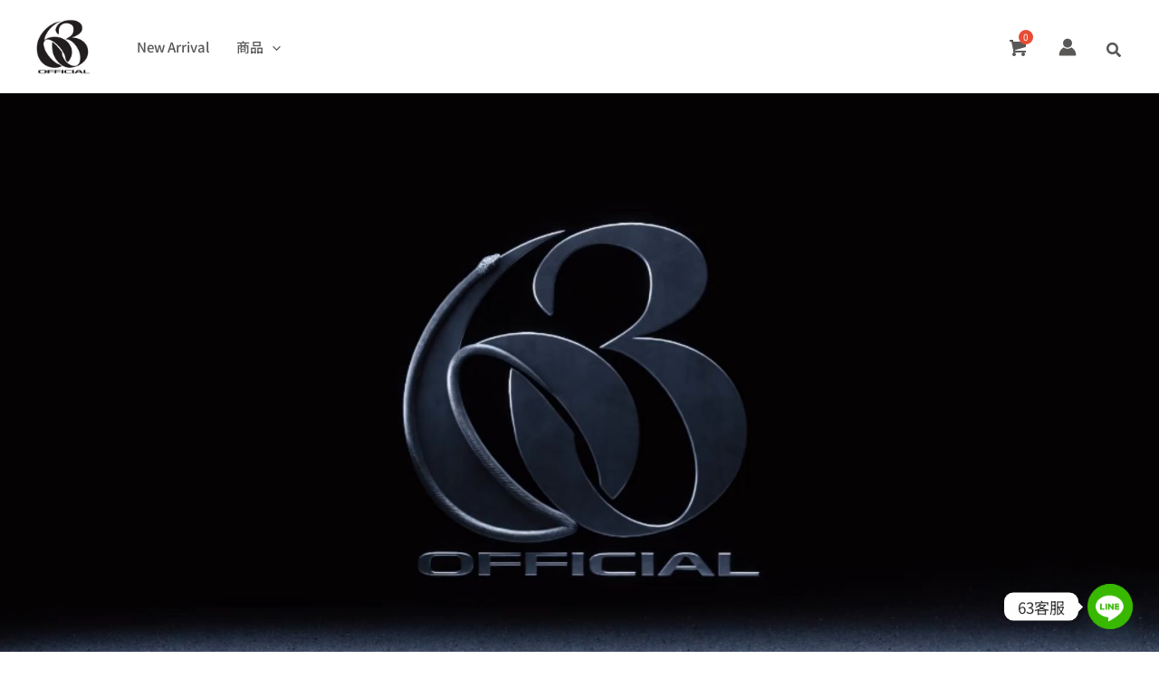

--- FILE ---
content_type: text/css
request_url: https://63official.cc/wp-content/uploads/elementor/css/post-1001.css?ver=1768268463
body_size: 1052
content:
.elementor-1001 .elementor-element.elementor-element-acea62e > .elementor-container{min-height:95vh;}.elementor-1001 .elementor-element.elementor-element-acea62e:not(.elementor-motion-effects-element-type-background), .elementor-1001 .elementor-element.elementor-element-acea62e > .elementor-motion-effects-container > .elementor-motion-effects-layer{background:url("https://63official.cc/wp-content/uploads/2025/06/2025-63-official.jpg") 50% 50%;background-size:cover;}.elementor-1001 .elementor-element.elementor-element-acea62e{transition:background 0.3s, border 0.3s, border-radius 0.3s, box-shadow 0.3s;padding:0px 0px 0px 0px;}.elementor-1001 .elementor-element.elementor-element-acea62e > .elementor-background-overlay{transition:background 0.3s, border-radius 0.3s, opacity 0.3s;}.elementor-1001 .elementor-element.elementor-element-8b6a326 > .elementor-widget-wrap > .elementor-widget:not(.elementor-widget__width-auto):not(.elementor-widget__width-initial):not(:last-child):not(.elementor-absolute){margin-bottom:0px;}.elementor-1001 .elementor-element.elementor-element-8b6a326 > .elementor-element-populated{transition:background 0.3s, border 0.3s, border-radius 0.3s, box-shadow 0.3s;padding:0px 0px 0px 0px;}.elementor-1001 .elementor-element.elementor-element-8b6a326 > .elementor-element-populated > .elementor-background-overlay{transition:background 0.3s, border-radius 0.3s, opacity 0.3s;}.elementor-1001 .elementor-element.elementor-element-140e706:not(.elementor-motion-effects-element-type-background), .elementor-1001 .elementor-element.elementor-element-140e706 > .elementor-motion-effects-container > .elementor-motion-effects-layer{background-color:var( --e-global-color-astglobalcolor5 );}.elementor-1001 .elementor-element.elementor-element-140e706{transition:background 0.3s, border 0.3s, border-radius 0.3s, box-shadow 0.3s;padding:60px 0px 60px 0px;}.elementor-1001 .elementor-element.elementor-element-140e706 > .elementor-background-overlay{transition:background 0.3s, border-radius 0.3s, opacity 0.3s;}.elementor-1001 .elementor-element.elementor-element-fc4c27f{text-align:center;}.elementor-1001 .elementor-element.elementor-element-fc4c27f .elementor-heading-title{font-size:48px;font-weight:500;}.elementor-1001 .elementor-element.elementor-element-df7ebc6 .elementor-button{background-color:#FFFFFF00;font-size:15px;fill:#C44432;color:#C44432;}.elementor-1001 .elementor-element.elementor-element-df7ebc6 > .elementor-widget-container{margin:-15px 0px 0px 0px;}.elementor-1001 .elementor-element.elementor-element-df7ebc6 .elementor-button-content-wrapper{flex-direction:row-reverse;}.elementor-1001 .elementor-element.elementor-element-df7ebc6 .elementor-button .elementor-button-content-wrapper{gap:8px;}.elementor-1001 .elementor-element.elementor-element-fac42bb .jet-woo-products .jet-woo-products__item{--columns:5;}.elementor-1001 .elementor-element.elementor-element-fac42bb .jet-woo-products .jet-woo-product-thumbnail{order:1;}.elementor-1001 .elementor-element.elementor-element-fac42bb .jet-woo-products .jet-woo-product-title, .elementor-1001 .elementor-element.elementor-element-fac42bb .jet-woo-products .jet-woo-product-title a{font-size:16px;font-weight:600;}.elementor-1001 .elementor-element.elementor-element-fac42bb .jet-woo-products .jet-woo-product-title a{color:var( --e-global-color-accent );}.elementor-1001 .elementor-element.elementor-element-fac42bb .jet-woo-products .jet-woo-product-title{color:var( --e-global-color-accent );margin:10px 0px 0px 0px;text-align:left;order:1;}.elementor-1001 .elementor-element.elementor-element-fac42bb .jet-woo-products .jet-woo-product-price del{display:inline-block;}.elementor-1001 .elementor-element.elementor-element-fac42bb .jet-woo-products .jet-woo-product-price ins{display:inline-block;}.elementor-1001 .elementor-element.elementor-element-fac42bb .jet-woo-products .jet-woo-product-price .price{font-family:"Josefin Sans", Sans-serif;font-size:15px;font-weight:700;color:#C44432;}.elementor-1001 .elementor-element.elementor-element-fac42bb .jet-woo-products .jet-woo-product-price .price .amount{color:#C44432;}.elementor-1001 .elementor-element.elementor-element-fac42bb .jet-woo-products .jet-woo-product-price .price del{font-weight:400;text-decoration:line-through;}.elementor-1001 .elementor-element.elementor-element-fac42bb .jet-woo-products .jet-woo-product-price .price ins{font-weight:400;text-decoration:none;}.elementor-1001 .elementor-element.elementor-element-fac42bb .jet-woo-products .jet-woo-product-price{text-align:left;order:1;}.elementor-1001 .elementor-element.elementor-element-fac42bb .jet-woo-products .jet-woo-product-price .woocommerce-Price-currencySymbol{vertical-align:baseline;}.elementor-1001 .elementor-element.elementor-element-fac42bb .jet-woo-products .jet-woo-products__item:hover .jet-woo-product-img-overlay{background-color:#FFFFFF1A;}.elementor-1001 .elementor-element.elementor-element-fac42bb .jet-woo-products__not-found{text-align:center;}.elementor-1001 .elementor-element.elementor-element-2aba3ad:not(.elementor-motion-effects-element-type-background), .elementor-1001 .elementor-element.elementor-element-2aba3ad > .elementor-motion-effects-container > .elementor-motion-effects-layer{background-color:var( --e-global-color-astglobalcolor5 );}.elementor-1001 .elementor-element.elementor-element-2aba3ad{transition:background 0.3s, border 0.3s, border-radius 0.3s, box-shadow 0.3s;padding:0px 0px 80px 0px;}.elementor-1001 .elementor-element.elementor-element-2aba3ad > .elementor-background-overlay{transition:background 0.3s, border-radius 0.3s, opacity 0.3s;}.elementor-1001 .elementor-element.elementor-element-9f29acd{text-align:center;}.elementor-1001 .elementor-element.elementor-element-9f29acd .elementor-heading-title{font-size:48px;font-weight:500;}.elementor-1001 .elementor-element.elementor-element-95b9a1a .elementor-button{background-color:#FFFFFF00;font-size:15px;fill:#C44432;color:#C44432;}.elementor-1001 .elementor-element.elementor-element-95b9a1a > .elementor-widget-container{margin:-15px 0px 0px 0px;}.elementor-1001 .elementor-element.elementor-element-5ca6cbb .jet-portfolio__item{width:calc(100% / 5);}.elementor-1001 .elementor-element.elementor-element-5ca6cbb .jet-portfolio__inner{margin:10px;}.elementor-1001 .elementor-element.elementor-element-5ca6cbb .jet-portfolio__list{margin:-10px;}.elementor-1001 .elementor-element.elementor-element-5ca6cbb .jet-portfolio__filter{justify-content:center;}.elementor-1001 .elementor-element.elementor-element-5ca6cbb .jet-portfolio__title{text-align:center;order:1;}.elementor-1001 .elementor-element.elementor-element-5ca6cbb .jet-portfolio__category{text-align:center;order:2;}.elementor-1001 .elementor-element.elementor-element-5ca6cbb .jet-portfolio__desc{text-align:center;order:3;}.elementor-1001 .elementor-element.elementor-element-5ca6cbb .jet-portfolio__button{align-self:center;text-align:center;order:4;}.elementor-1001 .elementor-element.elementor-element-5ca6cbb .jet-portfolio__view-more-button{color:#9D584E;}.elementor-1001 .elementor-element.elementor-element-5ca6cbb  .jet-portfolio__view-more-button{font-size:15px;}body.elementor-page-1001:not(.elementor-motion-effects-element-type-background), body.elementor-page-1001 > .elementor-motion-effects-container > .elementor-motion-effects-layer{background-color:var( --e-global-color-astglobalcolor5 );}@media(max-width:1024px){.elementor-1001 .elementor-element.elementor-element-acea62e > .elementor-container{min-height:60vh;}.elementor-1001 .elementor-element.elementor-element-140e706{padding:50px 0px 50px 0px;}.elementor-1001 .elementor-element.elementor-element-fc4c27f .elementor-heading-title{font-size:40px;}.elementor-1001 .elementor-element.elementor-element-df7ebc6 .elementor-button{font-size:14px;}.elementor-1001 .elementor-element.elementor-element-fac42bb .jet-woo-products .jet-woo-products__item{--columns:4;}.elementor-1001 .elementor-element.elementor-element-fac42bb > .elementor-widget-container{padding:0px 20px 0px 20px;}.elementor-1001 .elementor-element.elementor-element-2aba3ad{padding:0px 0px 70px 0px;}.elementor-1001 .elementor-element.elementor-element-9f29acd .elementor-heading-title{font-size:40px;}.elementor-1001 .elementor-element.elementor-element-95b9a1a .elementor-button{font-size:14px;}.elementor-1001 .elementor-element.elementor-element-5ca6cbb .jet-portfolio__item{width:calc(100% / 4);}.elementor-1001 .elementor-element.elementor-element-5ca6cbb > .elementor-widget-container{padding:0px 20px 0px 20px;}.elementor-1001 .elementor-element.elementor-element-5ca6cbb  .jet-portfolio__view-more-button{font-size:14px;}}@media(max-width:767px){.elementor-1001 .elementor-element.elementor-element-acea62e > .elementor-container{min-height:35vh;}.elementor-1001 .elementor-element.elementor-element-140e706{padding:40px 0px 40px 0px;}.elementor-1001 .elementor-element.elementor-element-fc4c27f .elementor-heading-title{font-size:32px;}.elementor-1001 .elementor-element.elementor-element-df7ebc6 .elementor-button{font-size:13px;}.elementor-1001 .elementor-element.elementor-element-fac42bb .jet-woo-products .jet-woo-products__item{--columns:2;}.elementor-1001 .elementor-element.elementor-element-fac42bb > .elementor-widget-container{padding:0px 15px 0px 15px;}.elementor-1001 .elementor-element.elementor-element-2aba3ad{padding:0px 0px 60px 0px;}.elementor-1001 .elementor-element.elementor-element-9f29acd .elementor-heading-title{font-size:32px;}.elementor-1001 .elementor-element.elementor-element-95b9a1a .elementor-button{font-size:13px;}.elementor-1001 .elementor-element.elementor-element-5ca6cbb .jet-portfolio__item{width:calc(100% / 2);}.elementor-1001 .elementor-element.elementor-element-5ca6cbb > .elementor-widget-container{padding:0px 15px 0px 15px;}.elementor-1001 .elementor-element.elementor-element-5ca6cbb  .jet-portfolio__view-more-button{font-size:13px;}}/* Start custom CSS for jet-woo-products, class: .elementor-element-fac42bb */.elementor-7700 .jet-woo-products .jet-woo-product-badge {color:#ffffff;}/* End custom CSS */

--- FILE ---
content_type: text/css
request_url: https://63official.cc/wp-content/uploads/elementor/css/post-3879.css?ver=1768268463
body_size: 902
content:
.elementor-3879 .elementor-element.elementor-element-2bd1fff7 > .elementor-container > .elementor-column > .elementor-widget-wrap{align-content:center;align-items:center;}.elementor-3879 .elementor-element.elementor-element-2bd1fff7:not(.elementor-motion-effects-element-type-background), .elementor-3879 .elementor-element.elementor-element-2bd1fff7 > .elementor-motion-effects-container > .elementor-motion-effects-layer{background-color:var( --e-global-color-astglobalcolor5 );}.elementor-3879 .elementor-element.elementor-element-2bd1fff7{overflow:hidden;transition:background 0.3s, border 0.3s, border-radius 0.3s, box-shadow 0.3s;padding:40px 0px 30px 0px;}.elementor-3879 .elementor-element.elementor-element-2bd1fff7 > .elementor-background-overlay{transition:background 0.3s, border-radius 0.3s, opacity 0.3s;}.elementor-3879 .elementor-element.elementor-element-30aa22b0.elementor-column > .elementor-widget-wrap{justify-content:center;}.elementor-3879 .elementor-element.elementor-element-c853d2f > .elementor-widget-container{margin:0px 0px 20px 0px;}.elementor-3879 .elementor-element.elementor-element-c853d2f{text-align:center;}.elementor-3879 .elementor-element.elementor-element-c853d2f img{width:95px;}.elementor-3879 .elementor-element.elementor-element-1306518 .elementor-icon-list-items:not(.elementor-inline-items) .elementor-icon-list-item:not(:last-child){padding-block-end:calc(45px/2);}.elementor-3879 .elementor-element.elementor-element-1306518 .elementor-icon-list-items:not(.elementor-inline-items) .elementor-icon-list-item:not(:first-child){margin-block-start:calc(45px/2);}.elementor-3879 .elementor-element.elementor-element-1306518 .elementor-icon-list-items.elementor-inline-items .elementor-icon-list-item{margin-inline:calc(45px/2);}.elementor-3879 .elementor-element.elementor-element-1306518 .elementor-icon-list-items.elementor-inline-items{margin-inline:calc(-45px/2);}.elementor-3879 .elementor-element.elementor-element-1306518 .elementor-icon-list-items.elementor-inline-items .elementor-icon-list-item:after{inset-inline-end:calc(-45px/2);}.elementor-3879 .elementor-element.elementor-element-1306518 .elementor-icon-list-icon i{transition:color 0.3s;}.elementor-3879 .elementor-element.elementor-element-1306518 .elementor-icon-list-icon svg{transition:fill 0.3s;}.elementor-3879 .elementor-element.elementor-element-1306518{--e-icon-list-icon-size:14px;--icon-vertical-offset:0px;}.elementor-3879 .elementor-element.elementor-element-1306518 .elementor-icon-list-item > .elementor-icon-list-text, .elementor-3879 .elementor-element.elementor-element-1306518 .elementor-icon-list-item > a{font-size:17px;letter-spacing:1.5px;}.elementor-3879 .elementor-element.elementor-element-1306518 .elementor-icon-list-text{color:var( --e-global-color-astglobalcolor8 );transition:color 0.3s;}.elementor-3879 .elementor-element.elementor-element-6057a16{--grid-template-columns:repeat(0, auto);--icon-size:19px;--grid-column-gap:24px;--grid-row-gap:0px;}.elementor-3879 .elementor-element.elementor-element-6057a16 .elementor-widget-container{text-align:center;}.elementor-3879 .elementor-element.elementor-element-6057a16 > .elementor-widget-container{padding:20px 0px 0px 0px;}.elementor-3879 .elementor-element.elementor-element-6057a16 .elementor-social-icon{background-color:var( --e-global-color-astglobalcolor8 );--icon-padding:0.4em;}.elementor-3879 .elementor-element.elementor-element-6057a16 .elementor-social-icon i{color:var( --e-global-color-astglobalcolor5 );}.elementor-3879 .elementor-element.elementor-element-6057a16 .elementor-social-icon svg{fill:var( --e-global-color-astglobalcolor5 );}.elementor-3879 .elementor-element.elementor-element-17e1b08 > .elementor-widget-container{margin:20px 0px 0px 0px;}.elementor-3879 .elementor-element.elementor-element-17e1b08 .elementor-icon-list-items:not(.elementor-inline-items) .elementor-icon-list-item:not(:last-child){padding-block-end:calc(45px/2);}.elementor-3879 .elementor-element.elementor-element-17e1b08 .elementor-icon-list-items:not(.elementor-inline-items) .elementor-icon-list-item:not(:first-child){margin-block-start:calc(45px/2);}.elementor-3879 .elementor-element.elementor-element-17e1b08 .elementor-icon-list-items.elementor-inline-items .elementor-icon-list-item{margin-inline:calc(45px/2);}.elementor-3879 .elementor-element.elementor-element-17e1b08 .elementor-icon-list-items.elementor-inline-items{margin-inline:calc(-45px/2);}.elementor-3879 .elementor-element.elementor-element-17e1b08 .elementor-icon-list-items.elementor-inline-items .elementor-icon-list-item:after{inset-inline-end:calc(-45px/2);}.elementor-3879 .elementor-element.elementor-element-17e1b08 .elementor-icon-list-icon i{transition:color 0.3s;}.elementor-3879 .elementor-element.elementor-element-17e1b08 .elementor-icon-list-icon svg{transition:fill 0.3s;}.elementor-3879 .elementor-element.elementor-element-17e1b08{--e-icon-list-icon-size:14px;--icon-vertical-offset:0px;}.elementor-3879 .elementor-element.elementor-element-17e1b08 .elementor-icon-list-item > .elementor-icon-list-text, .elementor-3879 .elementor-element.elementor-element-17e1b08 .elementor-icon-list-item > a{font-size:13px;letter-spacing:1.5px;}.elementor-3879 .elementor-element.elementor-element-17e1b08 .elementor-icon-list-text{color:var( --e-global-color-astglobalcolor8 );transition:color 0.3s;}.elementor-3879 .elementor-element.elementor-element-a641631{width:auto;max-width:auto;--e-icon-list-icon-size:14px;--icon-vertical-offset:0px;}.elementor-3879 .elementor-element.elementor-element-a641631 .elementor-icon-list-items:not(.elementor-inline-items) .elementor-icon-list-item:not(:last-child){padding-block-end:calc(10px/2);}.elementor-3879 .elementor-element.elementor-element-a641631 .elementor-icon-list-items:not(.elementor-inline-items) .elementor-icon-list-item:not(:first-child){margin-block-start:calc(10px/2);}.elementor-3879 .elementor-element.elementor-element-a641631 .elementor-icon-list-items.elementor-inline-items .elementor-icon-list-item{margin-inline:calc(10px/2);}.elementor-3879 .elementor-element.elementor-element-a641631 .elementor-icon-list-items.elementor-inline-items{margin-inline:calc(-10px/2);}.elementor-3879 .elementor-element.elementor-element-a641631 .elementor-icon-list-items.elementor-inline-items .elementor-icon-list-item:after{inset-inline-end:calc(-10px/2);}.elementor-3879 .elementor-element.elementor-element-a641631 .elementor-icon-list-icon i{transition:color 0.3s;}.elementor-3879 .elementor-element.elementor-element-a641631 .elementor-icon-list-icon svg{transition:fill 0.3s;}.elementor-3879 .elementor-element.elementor-element-a641631 .elementor-icon-list-item > .elementor-icon-list-text, .elementor-3879 .elementor-element.elementor-element-a641631 .elementor-icon-list-item > a{font-family:"Josefin Sans", Sans-serif;font-size:13px;letter-spacing:1.5px;}.elementor-3879 .elementor-element.elementor-element-a641631 .elementor-icon-list-text{color:var( --e-global-color-astglobalcolor8 );transition:color 0.3s;}.elementor-theme-builder-content-area{height:400px;}.elementor-location-header:before, .elementor-location-footer:before{content:"";display:table;clear:both;}@media(max-width:1024px){.elementor-3879 .elementor-element.elementor-element-2bd1fff7{padding:25px 0px 20px 0px;}.elementor-3879 .elementor-element.elementor-element-c853d2f > .elementor-widget-container{margin:0px 0px 15px 0px;}.elementor-3879 .elementor-element.elementor-element-c853d2f img{width:90px;}.elementor-3879 .elementor-element.elementor-element-1306518 .elementor-icon-list-items:not(.elementor-inline-items) .elementor-icon-list-item:not(:last-child){padding-block-end:calc(30px/2);}.elementor-3879 .elementor-element.elementor-element-1306518 .elementor-icon-list-items:not(.elementor-inline-items) .elementor-icon-list-item:not(:first-child){margin-block-start:calc(30px/2);}.elementor-3879 .elementor-element.elementor-element-1306518 .elementor-icon-list-items.elementor-inline-items .elementor-icon-list-item{margin-inline:calc(30px/2);}.elementor-3879 .elementor-element.elementor-element-1306518 .elementor-icon-list-items.elementor-inline-items{margin-inline:calc(-30px/2);}.elementor-3879 .elementor-element.elementor-element-1306518 .elementor-icon-list-items.elementor-inline-items .elementor-icon-list-item:after{inset-inline-end:calc(-30px/2);}.elementor-3879 .elementor-element.elementor-element-1306518 .elementor-icon-list-item > .elementor-icon-list-text, .elementor-3879 .elementor-element.elementor-element-1306518 .elementor-icon-list-item > a{font-size:16px;}.elementor-3879 .elementor-element.elementor-element-6057a16 > .elementor-widget-container{padding:15px 0px 0px 0px;}.elementor-3879 .elementor-element.elementor-element-6057a16{--icon-size:16px;}.elementor-3879 .elementor-element.elementor-element-17e1b08 > .elementor-widget-container{margin:15px 0px 0px 0px;}.elementor-3879 .elementor-element.elementor-element-17e1b08 .elementor-icon-list-items:not(.elementor-inline-items) .elementor-icon-list-item:not(:last-child){padding-block-end:calc(30px/2);}.elementor-3879 .elementor-element.elementor-element-17e1b08 .elementor-icon-list-items:not(.elementor-inline-items) .elementor-icon-list-item:not(:first-child){margin-block-start:calc(30px/2);}.elementor-3879 .elementor-element.elementor-element-17e1b08 .elementor-icon-list-items.elementor-inline-items .elementor-icon-list-item{margin-inline:calc(30px/2);}.elementor-3879 .elementor-element.elementor-element-17e1b08 .elementor-icon-list-items.elementor-inline-items{margin-inline:calc(-30px/2);}.elementor-3879 .elementor-element.elementor-element-17e1b08 .elementor-icon-list-items.elementor-inline-items .elementor-icon-list-item:after{inset-inline-end:calc(-30px/2);}.elementor-3879 .elementor-element.elementor-element-17e1b08 .elementor-icon-list-item > .elementor-icon-list-text, .elementor-3879 .elementor-element.elementor-element-17e1b08 .elementor-icon-list-item > a{font-size:12px;}.elementor-3879 .elementor-element.elementor-element-a641631 .elementor-icon-list-items:not(.elementor-inline-items) .elementor-icon-list-item:not(:last-child){padding-block-end:calc(8px/2);}.elementor-3879 .elementor-element.elementor-element-a641631 .elementor-icon-list-items:not(.elementor-inline-items) .elementor-icon-list-item:not(:first-child){margin-block-start:calc(8px/2);}.elementor-3879 .elementor-element.elementor-element-a641631 .elementor-icon-list-items.elementor-inline-items .elementor-icon-list-item{margin-inline:calc(8px/2);}.elementor-3879 .elementor-element.elementor-element-a641631 .elementor-icon-list-items.elementor-inline-items{margin-inline:calc(-8px/2);}.elementor-3879 .elementor-element.elementor-element-a641631 .elementor-icon-list-items.elementor-inline-items .elementor-icon-list-item:after{inset-inline-end:calc(-8px/2);}.elementor-3879 .elementor-element.elementor-element-a641631 .elementor-icon-list-item > .elementor-icon-list-text, .elementor-3879 .elementor-element.elementor-element-a641631 .elementor-icon-list-item > a{font-size:12px;}}@media(max-width:767px){.elementor-3879 .elementor-element.elementor-element-2bd1fff7{padding:25px 0px 20px 0px;}.elementor-3879 .elementor-element.elementor-element-c853d2f img{width:85px;}.elementor-3879 .elementor-element.elementor-element-1306518 .elementor-icon-list-items:not(.elementor-inline-items) .elementor-icon-list-item:not(:last-child){padding-block-end:calc(25px/2);}.elementor-3879 .elementor-element.elementor-element-1306518 .elementor-icon-list-items:not(.elementor-inline-items) .elementor-icon-list-item:not(:first-child){margin-block-start:calc(25px/2);}.elementor-3879 .elementor-element.elementor-element-1306518 .elementor-icon-list-items.elementor-inline-items .elementor-icon-list-item{margin-inline:calc(25px/2);}.elementor-3879 .elementor-element.elementor-element-1306518 .elementor-icon-list-items.elementor-inline-items{margin-inline:calc(-25px/2);}.elementor-3879 .elementor-element.elementor-element-1306518 .elementor-icon-list-items.elementor-inline-items .elementor-icon-list-item:after{inset-inline-end:calc(-25px/2);}.elementor-3879 .elementor-element.elementor-element-1306518 .elementor-icon-list-item > .elementor-icon-list-text, .elementor-3879 .elementor-element.elementor-element-1306518 .elementor-icon-list-item > a{font-size:15px;}.elementor-3879 .elementor-element.elementor-element-6057a16{--icon-size:15px;--grid-column-gap:16px;}.elementor-3879 .elementor-element.elementor-element-17e1b08 .elementor-icon-list-items:not(.elementor-inline-items) .elementor-icon-list-item:not(:last-child){padding-block-end:calc(25px/2);}.elementor-3879 .elementor-element.elementor-element-17e1b08 .elementor-icon-list-items:not(.elementor-inline-items) .elementor-icon-list-item:not(:first-child){margin-block-start:calc(25px/2);}.elementor-3879 .elementor-element.elementor-element-17e1b08 .elementor-icon-list-items.elementor-inline-items .elementor-icon-list-item{margin-inline:calc(25px/2);}.elementor-3879 .elementor-element.elementor-element-17e1b08 .elementor-icon-list-items.elementor-inline-items{margin-inline:calc(-25px/2);}.elementor-3879 .elementor-element.elementor-element-17e1b08 .elementor-icon-list-items.elementor-inline-items .elementor-icon-list-item:after{inset-inline-end:calc(-25px/2);}.elementor-3879 .elementor-element.elementor-element-17e1b08 .elementor-icon-list-item > .elementor-icon-list-text, .elementor-3879 .elementor-element.elementor-element-17e1b08 .elementor-icon-list-item > a{font-size:11px;}.elementor-3879 .elementor-element.elementor-element-a641631 .elementor-icon-list-item > .elementor-icon-list-text, .elementor-3879 .elementor-element.elementor-element-a641631 .elementor-icon-list-item > a{font-size:11px;}}